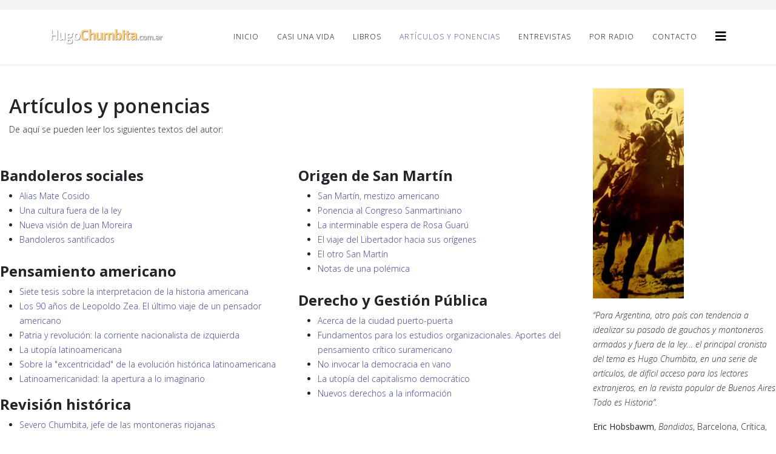

--- FILE ---
content_type: text/html; charset=utf-8
request_url: https://hugochumbita.com.ar/index.php/articulos-y-ponencias
body_size: 5840
content:
<!DOCTYPE html>
<html xmlns="http://www.w3.org/1999/xhtml" xml:lang="es-es" lang="es-es" dir="ltr">
	<head>
		<meta http-equiv="X-UA-Compatible" content="IE=edge">
		<meta name="viewport" content="width=device-width, initial-scale=1">
		<base href="https://hugochumbita.com.ar/index.php/articulos-y-ponencias" />
	<meta http-equiv="content-type" content="text/html; charset=utf-8" />
	<meta name="description" content="Escritos y decires de Hugo Chumbita publicado por varios medios." />
	<meta name="generator" content="Joomla! - Open Source Content Management" />
	<title>Artículos y ponencias</title>
	<link href="/templates/shaper_helix3/images/favicon.ico" rel="shortcut icon" type="image/vnd.microsoft.icon" />
	<link href="https://hugochumbita.com.ar/index.php/component/search/?Itemid=540&amp;format=opensearch" rel="search" title="Buscar Hugo Chumbita" type="application/opensearchdescription+xml" />
	<link href="/components/com_sppagebuilder/assets/css/font-awesome.min.css" rel="stylesheet" type="text/css" />
	<link href="/components/com_sppagebuilder/assets/css/animate.min.css" rel="stylesheet" type="text/css" />
	<link href="/components/com_sppagebuilder/assets/css/sppagebuilder.css" rel="stylesheet" type="text/css" />
	<link href="/components/com_sppagebuilder/assets/css/sppagecontainer.css" rel="stylesheet" type="text/css" />
	<link href="//fonts.googleapis.com/css?family=Open+Sans:300,300italic,regular,italic,600,600italic,700,700italic,800,800italic&amp;subset=latin" rel="stylesheet" type="text/css" />
	<link href="/templates/shaper_helix3/css/bootstrap.min.css" rel="stylesheet" type="text/css" />
	<link href="/templates/shaper_helix3/css/joomla-fontawesome.min.css" rel="stylesheet" type="text/css" />
	<link href="/templates/shaper_helix3/css/font-awesome-v4-shims.min.css" rel="stylesheet" type="text/css" />
	<link href="/templates/shaper_helix3/css/template.css" rel="stylesheet" type="text/css" />
	<link href="/templates/shaper_helix3/css/presets/preset2.css" rel="stylesheet" type="text/css" class="preset" />
	<link href="/plugins/system/helix3/assets/css/pagebuilder.css" rel="stylesheet" type="text/css" />
	<link href="/templates/shaper_helix3/css/frontend-edit.css" rel="stylesheet" type="text/css" />
	<style type="text/css">
.sp-page-builder .page-content #section-id-1627071523898{padding: 50px 0px 50px 0px;margin: 0px 0px 0px 0px;}#column-id-1627071523896{box-shadow: 0 0 0 0 #fff;}@media (min-width: 768px) and (max-width: 991px) {#sppb-addon-1627071523901 {}}@media (max-width: 767px) {#sppb-addon-1627071523901 {}}.sp-page-builder .page-content #section-id-1627071523924{padding-top: 0px;margin-top: 0px;margin-right: 0px;margin-bottom: 40px;margin-left: 0px;}#column-id-1627071523920{padding-top: 0px;box-shadow: 0 0 0 0 #fff;}#sppb-addon-1627071523919 .sppb-addon-title {
font-weight: 700;}
@media (min-width: 768px) and (max-width: 991px) {#sppb-addon-1627071523919 {}}@media (max-width: 767px) {#sppb-addon-1627071523919 {}}#sppb-addon-1627071523919{ line-height: 24px; }@media (min-width: 768px) and (max-width: 991px) {#sppb-addon-1627072251122 {}}@media (max-width: 767px) {#sppb-addon-1627072251122 {}}#sppb-addon-1627072251122 .sppb-empty-space {height: 10px;}@media (min-width: 768px) and (max-width: 991px) {#sppb-addon-1627072251122 .sppb-empty-space {height: 30px;}}@media (max-width: 767px) {#sppb-addon-1627072251122 .sppb-empty-space {height: 20px;}}#sppb-addon-1627072251113 .sppb-addon-title {
font-weight: 700;}
@media (min-width: 768px) and (max-width: 991px) {#sppb-addon-1627072251113 {}}@media (max-width: 767px) {#sppb-addon-1627072251113 {}}#sppb-addon-1627072251106 .sppb-addon-title {
font-weight: 700;}
@media (min-width: 768px) and (max-width: 991px) {#sppb-addon-1627072251106 {}}@media (max-width: 767px) {#sppb-addon-1627072251106 {}}#sppb-addon-1627072251106{ line-height: 24px; }#column-id-1627071523921{box-shadow: 0 0 0 0 #fff;}#sppb-addon-1627071523927 .sppb-addon-title {
font-weight: 700;}
@media (min-width: 768px) and (max-width: 991px) {#sppb-addon-1627071523927 {}}@media (max-width: 767px) {#sppb-addon-1627071523927 {}}#sppb-addon-1627071523927{ line-height: 24px; }@media (min-width: 768px) and (max-width: 991px) {#sppb-addon-1627072251119 {}}@media (max-width: 767px) {#sppb-addon-1627072251119 {}}#sppb-addon-1627072251119 .sppb-empty-space {height: 10px;}@media (min-width: 768px) and (max-width: 991px) {#sppb-addon-1627072251119 .sppb-empty-space {height: 30px;}}@media (max-width: 767px) {#sppb-addon-1627072251119 .sppb-empty-space {height: 20px;}}#sppb-addon-1627072251116 .sppb-addon-title {
font-weight: 700;}
@media (min-width: 768px) and (max-width: 991px) {#sppb-addon-1627072251116 {}}@media (max-width: 767px) {#sppb-addon-1627072251116 {}}#sppb-addon-1627072251116{ line-height: 24px; }body{font-family:Open Sans, sans-serif; font-weight:300; }h1{font-family:Open Sans, sans-serif; font-weight:800; }h2{font-family:Open Sans, sans-serif; font-weight:600; }h3{font-family:Open Sans, sans-serif; font-weight:normal; }h4{font-family:Open Sans, sans-serif; font-weight:normal; }h5{font-family:Open Sans, sans-serif; font-weight:800; }h6{font-family:Open Sans, sans-serif; font-weight:800; }@media (min-width: 1400px) {
.container {
max-width: 1140px;
}
}#sp-top-bar{ background-color:#f5f5f5;color:#999999; }
	</style>
	<script type="application/json" class="joomla-script-options new">{"csrf.token":"2b73be2b65adbce82576a5c9ccf4fe9c","system.paths":{"root":"","base":""},"joomla.jtext":{"COM_SPPAGEBUILDER_FRONTEND_EDITOR":"Frontend Editor","COM_SPPAGEBUILDER_PREVIEW":"Preview","COM_SPPAGEBUILDER_APPLY":"Apply","COM_SPPAGEBUILDER_CANCEL":"Cancel","COM_SPPAGEBUILDER_MEDIA_MANAGER":"Media Manager","COM_SPPAGEBUILDER_MEDIA_MANAGER_UPLOAD_FILES":"Upload Files","COM_SPPAGEBUILDER_MEDIA_MANAGER_CLOSE":"Close Modal","COM_SPPAGEBUILDER_MEDIA_MANAGER_INSERT":"Insert","COM_SPPAGEBUILDER_MEDIA_MANAGER_SEARCH":"Search","COM_SPPAGEBUILDER_MEDIA_MANAGER_CANCEL":"Cancel","COM_SPPAGEBUILDER_MEDIA_MANAGER_DELETE":"Delete","COM_SPPAGEBUILDER_MEDIA_MANAGER_CONFIRM_DELETE":"You are about to permanently delete this item. 'Cancel' to stop, 'OK' to delete.","COM_SPPAGEBUILDER_MEDIA_MANAGER_LOAD_MORE":"Load More","COM_SPPAGEBUILDER_MEDIA_MANAGER_UNSUPPORTED_FORMAT":"File format not supported.","COM_SPPAGEBUILDER_MEDIA_MANAGER_BROWSE_MEDIA":"Browse Media","COM_SPPAGEBUILDER_MEDIA_MANAGER_BROWSE_FOLDERS":"Browse Folders","COM_SPPAGEBUILDER_MEDIA_MANAGER_CREATE_FOLDER":"New Folder","COM_SPPAGEBUILDER_ADDON_ICON_SELECT":"Select Icon","COM_SPPAGEBUILDER_MEDIA_MANAGER_ENTER_DIRECTORY_NAME":"Please enter the name of the directory which should be created.","COM_SPPAGEBUILDER_MEDIA_MANAGER_MEDIA_UPLOADING":"Uploading","COM_SPPAGEBUILDER_MEDIA_MANAGER_UPLOAD_FAILED":"Upload Failed","COM_SPPAGEBUILDER_MEDIA_MANAGER_MEDIA_LARGE":"This file is too large to upload.","COM_SPPAGEBUILDER_MEDIA_MANAGER_FILE_NOT_SUPPORTED":"File not supported","COM_SPPAGEBUILDER_ROW_OPTIONS":"Row Options","COM_SPPAGEBUILDER_ADD_NEW_ROW":"Add New Row","COM_SPPAGEBUILDER_DUPLICATE_ROW":"Duplicate row","COM_SPPAGEBUILDER_DISABLE_ROW":"Disable Row","COM_SPPAGEBUILDER_ENABLE_ROW":"Enable Row","COM_SPPAGEBUILDER_COPY_ROW":"Copy Row","COM_SPPAGEBUILDER_ROW_COPIED":"Copied","COM_SPPAGEBUILDER_PASTE_ROW":"Paste Row","COM_SPPAGEBUILDER_DELETE_ROW":"Delete Row","COM_SPPAGEBUILDER_ROW_TOGGLE":"Toggle Row","COM_SPPAGEBUILDER_DELETE_ROW_CONFIRMATION":"Do you really want to delete this row?","COM_SPPAGEBUILDER_ROW_COLUMNS_MANAGEMENT":"Add\/Manage Columns","COM_SPPAGEBUILDER_ROW_COLUMNS_CUSTOM":"Custom","COM_SPPAGEBUILDER_ROW_COLUMNS_GENERATE":"Generate","COM_SPPAGEBUILDER_IMPORT_PAGE":"Import","COM_SPPAGEBUILDER_IMPORT_PAGE_ALT":"Import","COM_SPPAGEBUILDER_EXPORT_PAGE":"Export","COM_SPPAGEBUILDER_PAGE_TEMPLATES":"Page Templates","COM_SPPAGEBUILDER_UNDO":"Undo","COM_SPPAGEBUILDER_REDO":"Redo","COM_SPPAGEBUILDER_SAVE":"Save","COM_SPPAGEBUILDER_SAVE_ROW":"Save Row","COM_SPPAGEBUILDER_ROW_COLUMNS_OPTIONS":"Column Options","COM_SPPAGEBUILDER_DELETE_COLUMN":"Delete Column","COM_SPPAGEBUILDER_ADD_NEW_ADDON":"Add New Addon","COM_SPPAGEBUILDER_ADDON":"Addon","COM_SPPAGEBUILDER_DELETE_ADDON":"Delete Addon","COM_SPPAGEBUILDER_DUPLICATE_ADDON":"Clone Addon","COM_SPPAGEBUILDER_EDIT_ADDON":"Edit Addon","COM_SPPAGEBUILDER_ADDONS_LIST":"Addons List","COM_SPPAGEBUILDER_ALL":"All","COM_SPPAGEBUILDER_MODAL_CLOSE":"Close Modal","COM_SPPAGEBUILDER_DISABLE_COLUMN":"Disable Column","COM_SPPAGEBUILDER_ENABLE_COLUMN":"Enable Column","COM_SPPAGEBUILDER_YES":"Yes","COM_SPPAGEBUILDER_NO":"No","COM_SPPAGEBUILDER_PAGE_TEMPLATES_LIST":"Template List","COM_SPPAGEBUILDER_PAGE_TEMPLATE_LOAD":"Import","COM_SPPAGEBUILDER_ENABLE_ADDON":"Enable Addon","COM_SPPAGEBUILDER_DISABLE_ADDON":"Disable Addon","COM_SPPAGEBUILDER_ADDON_PARENT_COLUMN":"Parent Column","COM_SPPAGEBUILDER_ADD_NEW_INNER_ROW":"Add Inner Row","COM_SPPAGEBUILDER_MOVE_COLUMN":"Move Column","COM_SPPAGEBUILDER_DAY":"Day","COM_SPPAGEBUILDER_DAYS":"Days","COM_SPPAGEBUILDER_HOUR":"Hour","COM_SPPAGEBUILDER_HOURS":"Hours","COM_SPPAGEBUILDER_MINUTE":"Minute","COM_SPPAGEBUILDER_MINUTES":"Minutes","COM_SPPAGEBUILDER_SECOND":"Second","COM_SPPAGEBUILDER_SECONDS":"Seconds","COM_SPPAGEBUILDER_ADDON_OPTIN_FORM_SUBCSCRIBE":"Subscribe","COM_SPPAGEBUILDER_ADDON_AJAX_CONTACT_NAME":"Name","COM_SPPAGEBUILDER_ADDON_AJAX_CONTACT_EMAIL":"Email"}}</script>
	<script src="/media/system/js/core.js?2ea56a088939f10f84e09b6fbc3b9fb6" type="text/javascript"></script>
	<script src="/media/jui/js/jquery.min.js?2ea56a088939f10f84e09b6fbc3b9fb6" type="text/javascript"></script>
	<script src="/media/jui/js/jquery-noconflict.js?2ea56a088939f10f84e09b6fbc3b9fb6" type="text/javascript"></script>
	<script src="/media/jui/js/jquery-migrate.min.js?2ea56a088939f10f84e09b6fbc3b9fb6" type="text/javascript"></script>
	<script src="/components/com_sppagebuilder/assets/js/sppagebuilder.js" type="text/javascript"></script>
	<script src="/plugins/system/helix3/assets/js/bootstrap.legacy.js" type="text/javascript"></script>
	<script src="/templates/shaper_helix3/js/bootstrap.min.js" type="text/javascript"></script>
	<script src="/templates/shaper_helix3/js/jquery.sticky.js" type="text/javascript"></script>
	<script src="/templates/shaper_helix3/js/main.js" type="text/javascript"></script>
	<script src="/templates/shaper_helix3/js/frontend-edit.js" type="text/javascript"></script>
	<script type="text/javascript">

var sp_preloader = '0';

var sp_gotop = '0';

var sp_offanimation = 'default';

	</script>
	<meta content="Artículos y ponencias" property="og:title" />
	<meta content="website" property="og:type"/>
	<meta content="https://hugochumbita.com.ar/index.php/articulos-y-ponencias" property="og:url" />
			</head>
	
	<body class="site com-sppagebuilder view-page no-layout no-task itemid-540 es-es ltr  sticky-header layout-fluid off-canvas-menu-init">
	
		<div class="body-wrapper">
			<div class="body-innerwrapper">
				<div style="position: absolute; top: -9999px; left: -9999px;">Se você está procurando muita emoção e grandes ganhos no Brasil, com certeza deveria visitar o site da casa de apostas Mostbet. Aqui está uma linha variada de apostas esportivas e entretenimento de cassino, onde você também pode <a href="https://mostbett.net.br/">jogar Aviator da Mostbet</a>. Aqui você encontrará uma interface amigável, limites altos, diversos bônus e promoções, apostas grátis, rodadas grátis, pagamentos rápidos e suporte profissional. Você também ficará impressionado com nosso aplicativo móvel, especialmente desenvolvido para jogos confortáveis.</div><section id="sp-top-bar"><div class="container"><div class="row"><div id="sp-top1" class="col-12 col-lg-6 d-none"><div class="sp-column "></div></div><div id="sp-top2" class="col-12 col-lg-6 d-none"><div class="sp-column "></div></div></div></div></section><header id="sp-header"><div class="container"><div class="row"><div id="sp-logo" class="col-8 col-lg-3 "><div class="sp-column "><div class="logo"><a href="/"><img class="sp-default-logo d-none d-lg-block" src="/images/logo.png" srcset="/images/logo.png 2x" alt="Hugo Chumbita"><img class="sp-default-logo d-block d-lg-none" src="/images/logo.png" alt="Hugo Chumbita"></a></div></div></div><div id="sp-menu" class="col-4 col-lg-9 "><div class="sp-column ">			<div class='sp-megamenu-wrapper'>
				<a id="offcanvas-toggler" href="#" aria-label="Helix3 Megamenu Options"><i class="fa fa-bars" aria-hidden="true" title="Helix3 Megamenu Options"></i></a>
				<ul class="sp-megamenu-parent menu-slide-down d-none d-lg-block"><li class="sp-menu-item"><a  href="/index.php"  >Inicio</a></li><li class="sp-menu-item"><a  href="/index.php/casi-una-vida"  >Casi una vida</a></li><li class="sp-menu-item"><a  href="/index.php/libros"  >Libros</a></li><li class="sp-menu-item current-item active"><a  href="/index.php/articulos-y-ponencias"  >Artículos y ponencias</a></li><li class="sp-menu-item"><a  href="/index.php/entrevistas"  >Entrevistas</a></li><li class="sp-menu-item"><a  href="/index.php/por-radio"  >Por radio</a></li><li class="sp-menu-item"><a  href="/index.php/contacto"  >Contacto</a></li></ul>			</div>
		</div></div></div></div></header><section id="sp-page-title"><div class="row"><div id="sp-title" class="col-lg-12 "><div class="sp-column "></div></div></div></section><section id="sp-main-body"><div class="row"><div id="sp-component" class="col-lg-9 "><div class="sp-column "><div id="system-message-container">
	</div>

<div id="sp-page-builder" class="sp-page-builder  page-12">

	
	<div class="page-content">
				<section id="section-id-1627071523898" class="sppb-section "  ><div class="sppb-row-container"><div class="sppb-row"><div class="sppb-col-md-12"><div id="column-id-1627071523896" class="sppb-column" ><div class="sppb-column-addons"><div id="sppb-addon-1627071523901" class="clearfix" ><div class="sppb-addon sppb-addon-text-block 0  "><h2 class="sppb-addon-title">Artículos y ponencias</h2><div class="sppb-addon-content">De aqu&iacute; se pueden leer los siguientes textos del autor:</div></div></div></div></div></div></div></div></section><div id="section-id-1627071523924" class="sppb-section "  ><div class="sppb-container-inner"><div class="sppb-row"><div class="sppb-col-md-6"><div id="column-id-1627071523920" class="sppb-column" ><div class="sppb-column-addons"><div id="sppb-addon-1627071523919" class="clearfix" ><div class="sppb-addon sppb-addon-text-block 0  "><h4 class="sppb-addon-title">Bandoleros sociales</h4><div class="sppb-addon-content"><ul>
<li><a href="/index.php/component/content/article?id=122&amp;Itemid=437">Alias Mate Cosido</a></li>
<li><a href="/index.php/component/content/article?id=118&amp;Itemid=437">Una cultura fuera de la ley</a></li>
<li><a href="/index.php/component/content/article?id=123&amp;Itemid=437">Nueva visi&oacute;n de Juan Moreira</a></li>
<li><a href="/index.php/component/content/article?id=109&amp;Itemid=437">Bandoleros santificados</a></li>
</ul></div></div></div><div id="sppb-addon-1627072251122" class="clearfix" ><div class="sppb-empty-space  clearfix"></div></div><div id="sppb-addon-1627072251113" class="clearfix" ><div class="sppb-addon sppb-addon-text-block 0  "><h4 class="sppb-addon-title">Pensamiento americano</h4><div class="sppb-addon-content"><ul>
<li><a href="/index.php/component/content/article?id=129&amp;Itemid=437"><span style="vertical-align: inherit;"><span style="vertical-align: inherit;">Siete tesis sobre la interpretacion de la historia americana</span></span></a></li>
<li><a href="/index.php/component/content/article?id=128&amp;Itemid=437"><span style="vertical-align: inherit;"><span style="vertical-align: inherit;">Los 90 a&ntilde;os de Leopoldo Zea. </span><span style="vertical-align: inherit;">El &uacute;ltimo viaje de un pensador americano</span></span></a></li>
<li><a href="/index.php/component/content/article?id=131&amp;Itemid=437"><span style="vertical-align: inherit;"><span style="vertical-align: inherit;">Patria y revoluci&oacute;n: la corriente nacionalista de izquierda</span></span></a></li>
<li><a href="/index.php/component/content/article?id=87&amp;Itemid=437"><span style="vertical-align: inherit;"><span style="vertical-align: inherit;">La utop&iacute;a latinoamericana</span></span></a></li>
<li><a href="/index.php/component/content/article?id=85&amp;Itemid=437"><span style="vertical-align: inherit;"><span style="vertical-align: inherit;">Sobre la "excentricidad" de la evoluci&oacute;n hist&oacute;rica latinoamericana</span></span></a></li>
<li><a href="/index.php/component/content/article?id=84&amp;Itemid=437"><span style="vertical-align: inherit;"><span style="vertical-align: inherit;">Latinoamericanidad: la apertura a lo imaginario&nbsp;</span></span></a></li>
</ul></div></div></div><div id="sppb-addon-1627072251106" class="clearfix" ><div class="sppb-addon sppb-addon-text-block 0  "><h4 class="sppb-addon-title">Revisión histórica</h4><div class="sppb-addon-content"><ul>
<li><a href="/index.php/component/content/article?id=115&amp;Itemid=437">Severo Chumbita, jefe de las montoneras riojanas</a></li>
<li><a href="/index.php/component/content/article?id=121&amp;Itemid=437">A 55 a&ntilde;os del '55</a></li>
<li><a href="/index.php/component/content/article?id=86&amp;Itemid=437">La predecible vigencia del peronismo K</a></li>
<li><a href="/index.php/component/content/article?id=126&amp;Itemid=437">El proyecto americanista de los revolucionarios de la independencia</a></li>
<li><a href="/index.php/component/content/article?id=130&amp;Itemid=437">El bandido Artigas</a></li>
<li><a href="/index.php/component/content/article?id=124&amp;Itemid=437">Cuando la gen&eacute;tica hace historia</a></li>
<li><a href="/index.php/component/content/article?id=117&amp;Itemid=437">Cartas de Per&oacute;n sobre nacionalismo, Yrigoyen y otros asuntos</a></li>
<li><a href="/index.php/component/content/article?id=127&amp;Itemid=437">Malvinas: el desembarco que no fue</a></li>
<li><a href="/index.php/component/content/article?id=112&amp;Itemid=437">Contra la historia conformista</a></li>
<li><a href="/index.php/component/content/article?id=108&amp;Itemid=437">Carta de amor a Juana Azurduy</a></li>
<li><a href="/index.php/component/content/article?id=159&amp;Itemid=437">EL INDEPENDISMO DE LOS REVOLUCIONARIOS DE 1810. Debate con Galasso</a></li>
</ul></div></div></div></div></div></div><div class="sppb-col-md-6"><div id="column-id-1627071523921" class="sppb-column" ><div class="sppb-column-addons"><div id="sppb-addon-1627071523927" class="clearfix" ><div class="sppb-addon sppb-addon-text-block 0  "><h4 class="sppb-addon-title">Origen de San Martín</h4><div class="sppb-addon-content"><ul>
<li><a href="/index.php/component/content/article?id=106&amp;Itemid=437">San Mart&iacute;n, mestizo americano</a></li>
<li><a href="/index.php/component/content/article?id=97&amp;Itemid=437">Ponencia&nbsp;al Congreso Sanmartiniano</a></li>
<li><a href="/index.php/component/content/article?id=111&amp;Itemid=437">La interminable espera de Rosa Guar&uacute;</a></li>
<li><a href="/index.php/component/content/article?id=110&amp;Itemid=437">El viaje del Libertador hacia sus or&iacute;genes</a></li>
<li><a href="/index.php/component/content/article?id=107&amp;Itemid=437">El otro San Mart&iacute;n</a></li>
<li><a href="/index.php/component/content/article?id=98&amp;Itemid=437">Notas de una pol&eacute;mica</a></li>
</ul></div></div></div><div id="sppb-addon-1627072251119" class="clearfix" ><div class="sppb-empty-space  clearfix"></div></div><div id="sppb-addon-1627072251116" class="clearfix" ><div class="sppb-addon sppb-addon-text-block 0 sppb-text-left #sppb-addon-content {word-wrap: break-word;}"><h4 class="sppb-addon-title">Derecho y Gestión Pública</h4><div class="sppb-addon-content"><ul>
<li><a href="/index.php/component/content/article?layout=edit&amp;id=155&amp;Itemid=437">Acerca de la ciudad puerto-puerta</a></li>
<li><a href="/index.php/component/content/article?id=105&amp;Itemid=437">Fundamentos para los estudios organizacionales. Aportes del pensamiento cr&iacute;tico suramericano</a></li>
<li><a href="/index.php/component/content/article?id=116&amp;Itemid=437">No invocar la democracia en vano</a></li>
<li><a href="/index.php/component/content/article?id=120&amp;Itemid=437">La utop&iacute;a del capitalismo democr&aacute;tico</a></li>
<li><a href="/index.php/component/content/article?id=119&amp;Itemid=437">Nuevos derechos a la informaci&oacute;n</a></li>
</ul></div></div></div></div></div></div></div></div></div>			</div>
</div>
</div></div><div id="sp-right" class="col-lg-3 "><div class="sp-column class2"><div class="sp-module "><div class="sp-module-content">

<div class="custom"  >
	<p> </p>
<p><img src="/images/articulosyponencias/foto_sepia_villa.jpg" alt="" /></p>
<p class="MsoNormal"><i>“Para Argentina, otro país con tendencia a idealizar su pasado de gauchos y montoneros armados y fuera de la ley… el principal cronista del tema es Hugo Chumbita, en una serie de artículos, de difícil acceso para los lectores extranjeros, en la revista popular de Buenos Aires Todo es Historia”.</i></p>
<p class="MsoNormal"><b>Eric Hobsbawm</b>,<i> Bandidos</i>, Barcelona, Crítica, 2001 (un texto clásico sobre la materia, donde recoge aportes de H Ch acerca del joven Artigas y otros personajes)</p>
<p class="MsoNormal"> </p>
<p><img src="/images/articulosyponencias/teh_bairoletto.jpg" alt="" /></p>
<p class="MsoNormal"><span style="mso-bidi-font-style: italic;">Suplemento de <i>Todo es Historia</i>, 1968</span></p></div>
</div></div></div></div></div></section><footer id="sp-footer"><div class="container"><div class="row"><div id="sp-footer1" class="col-lg-12 "><div class="sp-column "><span class="sp-copyright">©2026 Hugochumbita.com.ar diseñado por Altomaketing</span></div></div></div></div></footer>			</div>
		</div>
		
		<!-- Off Canvas Menu -->
		<div class="offcanvas-menu">
			<a href="#" class="close-offcanvas" aria-label="Close"><i class="fa fa-remove" aria-hidden="true" title="Close"></i></a>
			<div class="offcanvas-inner">
									<div class="sp-module "><h3 class="sp-module-title">Search</h3><div class="sp-module-content"><div class="search">
	<form action="/index.php/articulos-y-ponencias" method="post">
		<input name="searchword" id="mod-search-searchword" maxlength="200"  class="form-control search-query" type="text" size="20" placeholder="Buscar..." />
		<input type="hidden" name="task" value="search" />
		<input type="hidden" name="option" value="com_search" />
		<input type="hidden" name="Itemid" value="540" />
	</form>
</div>
</div></div><div class="sp-module "><div class="sp-module-content"><ul class="nav menu">
<li class="item-437"><a href="/index.php" > Inicio</a></li><li class="item-537"><a href="/index.php/casi-una-vida" > Casi una vida</a></li><li class="item-538"><a href="/index.php/libros" > Libros</a></li><li class="item-540  current active"><a href="/index.php/articulos-y-ponencias" > Artículos y ponencias</a></li><li class="item-539"><a href="/index.php/entrevistas" > Entrevistas</a></li><li class="item-541"><a href="/index.php/por-radio" > Por radio</a></li><li class="item-542"><a href="/index.php/contacto" > Contacto</a></li></ul>
</div></div>
							</div>
		</div>
				
						
		
		
				
		<!-- Go to top -->
			</body>
</html>